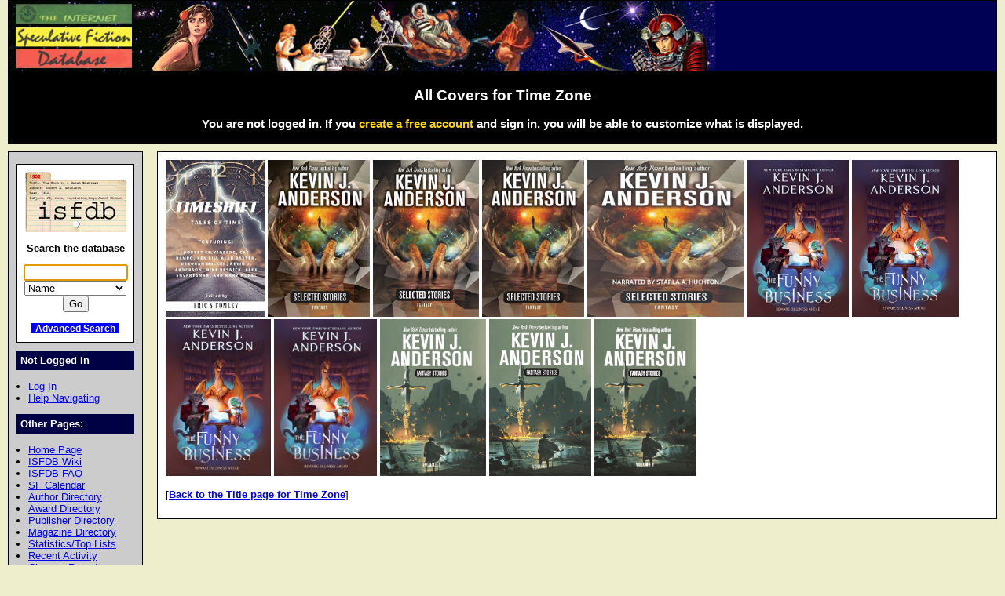

--- FILE ---
content_type: text/html; charset=iso-8859-1
request_url: https://www.isfdb.org/cgi-bin/titlecovers.cgi?2360571
body_size: 7251
content:
<!DOCTYPE HTML PUBLIC "-//W3C//DTD HTML 4.01//EN" "http://www.w3.org/TR/html4/strict.dtd">
<html lang="en-us">
<head>
<meta http-equiv="content-type" content="text/html; charset=iso-8859-1" >
<link rel="shortcut icon" href="https://www.isfdb.org/favicon.ico">
<title>All Covers for Time Zone</title>
<link href="https://www.isfdb.org/biblio.css" rel="stylesheet" type="text/css" media="screen">
</head>
<body>
<div id="wrap">
<a class="topbanner" href="https://www.isfdb.org/cgi-bin/index.cgi">
<span>
<img src="https://www.isfdb.org/IsfdbBanner3.jpg" alt="ISFDB banner">
</span>
</a>
<div id="statusbar">
<h2>All Covers for Time Zone</h2>
<script type="text/javascript" src="https://www.isfdb.org/isfdb_main.js"></script>
<h3>You are not logged in. If you
 <a href="https://www.isfdb.org/wiki/index.php?title=Special:Userlogin&amp;type=signup">
<span class="newuser">create a free account</span></a>
 and sign in, you will be able to customize what is displayed.</h3>
</div>
<div id="nav">
<div id="search">
<a href="https://www.isfdb.org/cgi-bin/index.cgi">
<img src="https://www.isfdb.org/isfdb.gif" width="130" height="77" alt="ISFDB logo">
</a>
Search the database
<form method="get" action="https://www.isfdb.org/cgi-bin/se.cgi" name="searchform" id="searchform">
<p>
<input name="arg" id="searchform_arg" class="search" value="">
<select name="type" class="search">
<option>Name</option>
<option>Fiction Titles</option>
<option>All Titles</option>
<option>Year of Title</option>
<option>Month of Title</option>
<option>Month of Publication</option>
<option>Series</option>
<option>Publication Series</option>
<option>Magazine</option>
<option>Publisher</option>
<option>ISBN</option>
<option>Tag</option>
<option>Award</option>
</select>
<input value="Go" type="submit" >
</form>
<p class="bottomlinks">
<a class="inverted" href="https://www.isfdb.org/cgi-bin/adv_search_menu.cgi" dir="ltr">Advanced Search</a>
</div>
<div class="divider">
Not Logged In
</div>
<ul class="navbar">
<li><a href="https://www.isfdb.org/cgi-bin/dologin.cgi?titlecovers.cgi+2360571" dir="ltr">Log In</a>
<li><a href="https://www.isfdb.org/wiki/index.php/Help:Navigation_Bar">Help Navigating</a>
</ul>
<div class="divider">
Other Pages:
</div>
<ul class="navbar">
<li><a href="https://www.isfdb.org/cgi-bin/index.cgi" dir="ltr">Home Page</a>
<li><a href="https://www.isfdb.org/wiki/index.php/Main_Page">ISFDB Wiki</a>
<li><a href="https://www.isfdb.org/wiki/index.php/ISFDB:FAQ">ISFDB FAQ</a>
<li><a href="https://www.isfdb.org/cgi-bin/calendar_menu.cgi" dir="ltr">SF Calendar</a>
<li><a href="https://www.isfdb.org/cgi-bin/directory.cgi?author" dir="ltr">Author Directory</a>
<li><a href="https://www.isfdb.org/cgi-bin/award_directory.cgi" dir="ltr">Award Directory</a>
<li><a href="https://www.isfdb.org/cgi-bin/directory.cgi?publisher" dir="ltr">Publisher Directory</a>
<li><a href="https://www.isfdb.org/cgi-bin/directory.cgi?magazine" dir="ltr">Magazine Directory</a>
<li><a href="https://www.isfdb.org/cgi-bin/stats-and-tops.cgi" dir="ltr">Statistics/Top Lists</a>
<li><a href="https://www.isfdb.org/cgi-bin/recent_activity_menu.cgi" dir="ltr">Recent Activity</a>
<li><a href="https://www.isfdb.org/cgi-bin/edit/cleanup.cgi" dir="ltr">Cleanup Reports</a>
</ul>
<div class="divider">
Add New Data:
</div>
<ul class="navbar">
<li><a href="https://www.isfdb.org/cgi-bin/edit/newpub.cgi?Anthology" dir="ltr">Add New Anthology</a>
<li><a href="https://www.isfdb.org/cgi-bin/edit/newpub.cgi?Chapbook" dir="ltr">Add New Chapbook</a>
<li><a href="https://www.isfdb.org/cgi-bin/edit/newpub.cgi?Collection" dir="ltr">Add New Collection</a>
<li><a href="https://www.isfdb.org/cgi-bin/edit/newpub.cgi?Fanzine" dir="ltr">Add New Fanzine</a>
<li><a href="https://www.isfdb.org/cgi-bin/edit/newpub.cgi?Magazine" dir="ltr">Add New Magazine</a>
<li><a href="https://www.isfdb.org/cgi-bin/edit/newpub.cgi?Nonfiction" dir="ltr">Add New Nonfiction</a>
<li><a href="https://www.isfdb.org/cgi-bin/edit/newpub.cgi?Novel" dir="ltr">Add New Novel</a>
<li><a href="https://www.isfdb.org/cgi-bin/edit/newpub.cgi?Omnibus" dir="ltr">Add New Omnibus</a>
<li><a href="https://www.isfdb.org/cgi-bin/edit/select_award_type.cgi?0" dir="ltr">Add Untitled Award</a>
</ul>
<div class="divider">
Policies:
</div>
<ul class="navbar">
<li><a href="https://www.isfdb.org/wiki/index.php/ISFDB:General_disclaimer">Disclaimer</a>
<li><a href="https://www.isfdb.org/wiki/index.php/ISFDB:Privacy_policy">Privacy Policy</a>
<li><a href="https://www.isfdb.org/wiki/index.php/Banner_Art_Credits">Banner Art Credits</a>
</ul>
<div class="divider">
License:
</div>
<div id="cclicense">
<a rel="license" href="https://creativecommons.org/licenses/by/4.0/">
<img alt="Creative Commons License" src="https://i.creativecommons.org/l/by/4.0/88x31.png"></a><br>
This work is licensed under a <a rel="license" href="https://creativecommons.org/licenses/by/4.0/">Creative Commons Attribution 4.0 International License</a>.
</div>
</div>
<div id="main">
<a href="https://www.isfdb.org/cgi-bin/pl.cgi?686070" dir="ltr"><img src="https://images-na.ssl-images-amazon.com/images/I/510qU-g7oqL.jpg" alt="Image" class="scans"></a>
<a href="https://www.isfdb.org/cgi-bin/pl.cgi?681147" dir="ltr"><img src="https://images-na.ssl-images-amazon.com/images/I/51r9cc0pGUL.jpg" alt="Image" class="scans"></a>
<a href="https://www.isfdb.org/cgi-bin/pl.cgi?681148" dir="ltr"><img src="https://images-na.ssl-images-amazon.com/images/I/51irOyk%2BwhL.jpg" alt="Image" class="scans"></a>
<a href="https://www.isfdb.org/cgi-bin/pl.cgi?685927" dir="ltr"><img src="https://images-na.ssl-images-amazon.com/images/I/51v9EtW6IyL.jpg" alt="Image" class="scans"></a>
<a href="https://www.isfdb.org/cgi-bin/pl.cgi?946528" dir="ltr"><img src="https://m.media-amazon.com/images/I/51YaLMDS9EL.jpg" alt="Image" class="scans"></a>
<a href="https://www.isfdb.org/cgi-bin/pl.cgi?964327" dir="ltr"><img src="https://m.media-amazon.com/images/I/41Tr-bj87TL.jpg" alt="Image" class="scans"></a>
<a href="https://www.isfdb.org/cgi-bin/pl.cgi?964328" dir="ltr"><img src="https://m.media-amazon.com/images/I/61ejVlutO2L.jpg" alt="Image" class="scans"></a>
<a href="https://www.isfdb.org/cgi-bin/pl.cgi?1030842" dir="ltr"><img src="https://m.media-amazon.com/images/I/71F6CTMFrBL.jpg" alt="Image" class="scans"></a>
<a href="https://www.isfdb.org/cgi-bin/pl.cgi?1014828" dir="ltr"><img src="https://m.media-amazon.com/images/I/41jrunjsg6L.jpg" alt="Image" class="scans"></a>
<a href="https://www.isfdb.org/cgi-bin/pl.cgi?1027889" dir="ltr"><img src="https://m.media-amazon.com/images/I/41hpSf8qF5L.jpg" alt="Image" class="scans"></a>
<a href="https://www.isfdb.org/cgi-bin/pl.cgi?1071162" dir="ltr"><img src="https://m.media-amazon.com/images/I/61aDpmJyjlL.jpg" alt="Image" class="scans"></a>
<a href="https://www.isfdb.org/cgi-bin/pl.cgi?1071163" dir="ltr"><img src="https://m.media-amazon.com/images/I/71dGQU8p5LL.jpg" alt="Image" class="scans"></a>
<p>[<a class="bold" href="https://www.isfdb.org/cgi-bin/title.cgi?2360571" dir="ltr">Back to the Title page for Time Zone</a>]
</div>
<div id="bottom">
Copyright &copy; 1995-2025 Al von Ruff and the ISFDB team
<br>
<b>ISFDB Engine</b> - Version 4.00 (2006-04-24)
</div>
</div>
</body>
</html>
